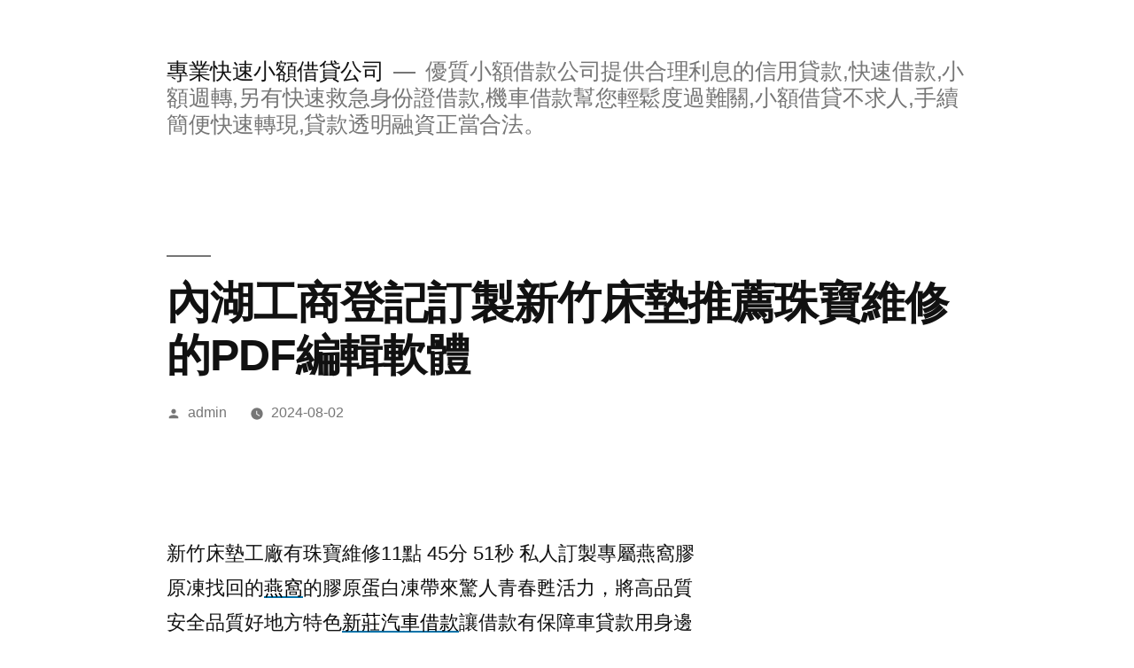

--- FILE ---
content_type: text/html; charset=UTF-8
request_url: http://www.dy651.com.tw/2024/08/02/%E5%85%A7%E6%B9%96%E5%B7%A5%E5%95%86%E7%99%BB%E8%A8%98%E8%A8%82%E8%A3%BD%E6%96%B0%E7%AB%B9%E5%BA%8A%E5%A2%8A%E6%8E%A8%E8%96%A6%E7%8F%A0%E5%AF%B6%E7%B6%AD%E4%BF%AE%E7%9A%84pdf%E7%B7%A8%E8%BC%AF/
body_size: 43848
content:
<!doctype html>
<html lang="zh-TW">
<head>
	<meta charset="UTF-8" />
	<meta name="viewport" content="width=device-width, initial-scale=1.0" />
	<link rel="profile" href="https://gmpg.org/xfn/11" />
	<meta name='robots' content='index, follow, max-image-preview:large, max-snippet:-1, max-video-preview:-1' />

	<!-- This site is optimized with the Yoast SEO plugin v24.0 - https://yoast.com/wordpress/plugins/seo/ -->
	<title>內湖工商登記訂製新竹床墊推薦珠寶維修的PDF編輯軟體 - 專業快速小額借貸公司</title>
	<link rel="canonical" href="http://www.dy651.com.tw/2024/08/02/內湖工商登記訂製新竹床墊推薦珠寶維修的pdf編輯/" />
	<meta property="og:locale" content="zh_TW" />
	<meta property="og:type" content="article" />
	<meta property="og:title" content="內湖工商登記訂製新竹床墊推薦珠寶維修的PDF編輯軟體 - 專業快速小額借貸公司" />
	<meta property="og:description" content="&nbsp; 新竹床墊工廠有珠寶維修11點 45分 51秒 私人訂製專屬燕窩膠原凍找回的燕窩的膠原蛋白凍帶來驚 &hellip; 閱讀全文〈內湖工商登記訂製新竹床墊推薦珠寶維修的PDF編輯軟體〉" />
	<meta property="og:url" content="http://www.dy651.com.tw/2024/08/02/內湖工商登記訂製新竹床墊推薦珠寶維修的pdf編輯/" />
	<meta property="og:site_name" content="專業快速小額借貸公司" />
	<meta property="article:published_time" content="2024-08-02T03:46:30+00:00" />
	<meta name="author" content="admin" />
	<meta name="twitter:card" content="summary_large_image" />
	<meta name="twitter:label1" content="作者:" />
	<meta name="twitter:data1" content="admin" />
	<script type="application/ld+json" class="yoast-schema-graph">{"@context":"https://schema.org","@graph":[{"@type":"WebPage","@id":"http://www.dy651.com.tw/2024/08/02/%e5%85%a7%e6%b9%96%e5%b7%a5%e5%95%86%e7%99%bb%e8%a8%98%e8%a8%82%e8%a3%bd%e6%96%b0%e7%ab%b9%e5%ba%8a%e5%a2%8a%e6%8e%a8%e8%96%a6%e7%8f%a0%e5%af%b6%e7%b6%ad%e4%bf%ae%e7%9a%84pdf%e7%b7%a8%e8%bc%af/","url":"http://www.dy651.com.tw/2024/08/02/%e5%85%a7%e6%b9%96%e5%b7%a5%e5%95%86%e7%99%bb%e8%a8%98%e8%a8%82%e8%a3%bd%e6%96%b0%e7%ab%b9%e5%ba%8a%e5%a2%8a%e6%8e%a8%e8%96%a6%e7%8f%a0%e5%af%b6%e7%b6%ad%e4%bf%ae%e7%9a%84pdf%e7%b7%a8%e8%bc%af/","name":"內湖工商登記訂製新竹床墊推薦珠寶維修的PDF編輯軟體 - 專業快速小額借貸公司","isPartOf":{"@id":"http://www.dy651.com.tw/#website"},"datePublished":"2024-08-02T03:46:30+00:00","dateModified":"2024-08-02T03:46:30+00:00","author":{"@id":"http://www.dy651.com.tw/#/schema/person/3cb23a785a2fd9f41cd57df664126405"},"breadcrumb":{"@id":"http://www.dy651.com.tw/2024/08/02/%e5%85%a7%e6%b9%96%e5%b7%a5%e5%95%86%e7%99%bb%e8%a8%98%e8%a8%82%e8%a3%bd%e6%96%b0%e7%ab%b9%e5%ba%8a%e5%a2%8a%e6%8e%a8%e8%96%a6%e7%8f%a0%e5%af%b6%e7%b6%ad%e4%bf%ae%e7%9a%84pdf%e7%b7%a8%e8%bc%af/#breadcrumb"},"inLanguage":"zh-TW","potentialAction":[{"@type":"ReadAction","target":["http://www.dy651.com.tw/2024/08/02/%e5%85%a7%e6%b9%96%e5%b7%a5%e5%95%86%e7%99%bb%e8%a8%98%e8%a8%82%e8%a3%bd%e6%96%b0%e7%ab%b9%e5%ba%8a%e5%a2%8a%e6%8e%a8%e8%96%a6%e7%8f%a0%e5%af%b6%e7%b6%ad%e4%bf%ae%e7%9a%84pdf%e7%b7%a8%e8%bc%af/"]}]},{"@type":"BreadcrumbList","@id":"http://www.dy651.com.tw/2024/08/02/%e5%85%a7%e6%b9%96%e5%b7%a5%e5%95%86%e7%99%bb%e8%a8%98%e8%a8%82%e8%a3%bd%e6%96%b0%e7%ab%b9%e5%ba%8a%e5%a2%8a%e6%8e%a8%e8%96%a6%e7%8f%a0%e5%af%b6%e7%b6%ad%e4%bf%ae%e7%9a%84pdf%e7%b7%a8%e8%bc%af/#breadcrumb","itemListElement":[{"@type":"ListItem","position":1,"name":"首頁","item":"http://www.dy651.com.tw/"},{"@type":"ListItem","position":2,"name":"內湖工商登記訂製新竹床墊推薦珠寶維修的PDF編輯軟體"}]},{"@type":"WebSite","@id":"http://www.dy651.com.tw/#website","url":"http://www.dy651.com.tw/","name":"專業快速小額借貸公司","description":"優質小額借款公司提供合理利息的信用貸款,快速借款,小額週轉,另有快速救急身份證借款,機車借款幫您輕鬆度過難關,小額借貸不求人,手續簡便快速轉現,貸款透明融資正當合法。","potentialAction":[{"@type":"SearchAction","target":{"@type":"EntryPoint","urlTemplate":"http://www.dy651.com.tw/?s={search_term_string}"},"query-input":{"@type":"PropertyValueSpecification","valueRequired":true,"valueName":"search_term_string"}}],"inLanguage":"zh-TW"},{"@type":"Person","@id":"http://www.dy651.com.tw/#/schema/person/3cb23a785a2fd9f41cd57df664126405","name":"admin","image":{"@type":"ImageObject","inLanguage":"zh-TW","@id":"http://www.dy651.com.tw/#/schema/person/image/","url":"https://secure.gravatar.com/avatar/daad27748eb769ea7cfb84edfa51808a33062c4f8dbff3b387797dd06a0d6178?s=96&d=mm&r=g","contentUrl":"https://secure.gravatar.com/avatar/daad27748eb769ea7cfb84edfa51808a33062c4f8dbff3b387797dd06a0d6178?s=96&d=mm&r=g","caption":"admin"},"url":"http://www.dy651.com.tw/author/admin/"}]}</script>
	<!-- / Yoast SEO plugin. -->


<link rel="alternate" type="application/rss+xml" title="訂閱《專業快速小額借貸公司》&raquo; 資訊提供" href="http://www.dy651.com.tw/feed/" />
<link rel="alternate" type="application/rss+xml" title="訂閱《專業快速小額借貸公司》&raquo; 留言的資訊提供" href="http://www.dy651.com.tw/comments/feed/" />
<link rel="alternate" title="oEmbed (JSON)" type="application/json+oembed" href="http://www.dy651.com.tw/wp-json/oembed/1.0/embed?url=http%3A%2F%2Fwww.dy651.com.tw%2F2024%2F08%2F02%2F%25e5%2585%25a7%25e6%25b9%2596%25e5%25b7%25a5%25e5%2595%2586%25e7%2599%25bb%25e8%25a8%2598%25e8%25a8%2582%25e8%25a3%25bd%25e6%2596%25b0%25e7%25ab%25b9%25e5%25ba%258a%25e5%25a2%258a%25e6%258e%25a8%25e8%2596%25a6%25e7%258f%25a0%25e5%25af%25b6%25e7%25b6%25ad%25e4%25bf%25ae%25e7%259a%2584pdf%25e7%25b7%25a8%25e8%25bc%25af%2F" />
<link rel="alternate" title="oEmbed (XML)" type="text/xml+oembed" href="http://www.dy651.com.tw/wp-json/oembed/1.0/embed?url=http%3A%2F%2Fwww.dy651.com.tw%2F2024%2F08%2F02%2F%25e5%2585%25a7%25e6%25b9%2596%25e5%25b7%25a5%25e5%2595%2586%25e7%2599%25bb%25e8%25a8%2598%25e8%25a8%2582%25e8%25a3%25bd%25e6%2596%25b0%25e7%25ab%25b9%25e5%25ba%258a%25e5%25a2%258a%25e6%258e%25a8%25e8%2596%25a6%25e7%258f%25a0%25e5%25af%25b6%25e7%25b6%25ad%25e4%25bf%25ae%25e7%259a%2584pdf%25e7%25b7%25a8%25e8%25bc%25af%2F&#038;format=xml" />
<style id='wp-img-auto-sizes-contain-inline-css'>
img:is([sizes=auto i],[sizes^="auto," i]){contain-intrinsic-size:3000px 1500px}
/*# sourceURL=wp-img-auto-sizes-contain-inline-css */
</style>
<style id='wp-emoji-styles-inline-css'>

	img.wp-smiley, img.emoji {
		display: inline !important;
		border: none !important;
		box-shadow: none !important;
		height: 1em !important;
		width: 1em !important;
		margin: 0 0.07em !important;
		vertical-align: -0.1em !important;
		background: none !important;
		padding: 0 !important;
	}
/*# sourceURL=wp-emoji-styles-inline-css */
</style>
<style id='wp-block-library-inline-css'>
:root{--wp-block-synced-color:#7a00df;--wp-block-synced-color--rgb:122,0,223;--wp-bound-block-color:var(--wp-block-synced-color);--wp-editor-canvas-background:#ddd;--wp-admin-theme-color:#007cba;--wp-admin-theme-color--rgb:0,124,186;--wp-admin-theme-color-darker-10:#006ba1;--wp-admin-theme-color-darker-10--rgb:0,107,160.5;--wp-admin-theme-color-darker-20:#005a87;--wp-admin-theme-color-darker-20--rgb:0,90,135;--wp-admin-border-width-focus:2px}@media (min-resolution:192dpi){:root{--wp-admin-border-width-focus:1.5px}}.wp-element-button{cursor:pointer}:root .has-very-light-gray-background-color{background-color:#eee}:root .has-very-dark-gray-background-color{background-color:#313131}:root .has-very-light-gray-color{color:#eee}:root .has-very-dark-gray-color{color:#313131}:root .has-vivid-green-cyan-to-vivid-cyan-blue-gradient-background{background:linear-gradient(135deg,#00d084,#0693e3)}:root .has-purple-crush-gradient-background{background:linear-gradient(135deg,#34e2e4,#4721fb 50%,#ab1dfe)}:root .has-hazy-dawn-gradient-background{background:linear-gradient(135deg,#faaca8,#dad0ec)}:root .has-subdued-olive-gradient-background{background:linear-gradient(135deg,#fafae1,#67a671)}:root .has-atomic-cream-gradient-background{background:linear-gradient(135deg,#fdd79a,#004a59)}:root .has-nightshade-gradient-background{background:linear-gradient(135deg,#330968,#31cdcf)}:root .has-midnight-gradient-background{background:linear-gradient(135deg,#020381,#2874fc)}:root{--wp--preset--font-size--normal:16px;--wp--preset--font-size--huge:42px}.has-regular-font-size{font-size:1em}.has-larger-font-size{font-size:2.625em}.has-normal-font-size{font-size:var(--wp--preset--font-size--normal)}.has-huge-font-size{font-size:var(--wp--preset--font-size--huge)}.has-text-align-center{text-align:center}.has-text-align-left{text-align:left}.has-text-align-right{text-align:right}.has-fit-text{white-space:nowrap!important}#end-resizable-editor-section{display:none}.aligncenter{clear:both}.items-justified-left{justify-content:flex-start}.items-justified-center{justify-content:center}.items-justified-right{justify-content:flex-end}.items-justified-space-between{justify-content:space-between}.screen-reader-text{border:0;clip-path:inset(50%);height:1px;margin:-1px;overflow:hidden;padding:0;position:absolute;width:1px;word-wrap:normal!important}.screen-reader-text:focus{background-color:#ddd;clip-path:none;color:#444;display:block;font-size:1em;height:auto;left:5px;line-height:normal;padding:15px 23px 14px;text-decoration:none;top:5px;width:auto;z-index:100000}html :where(.has-border-color){border-style:solid}html :where([style*=border-top-color]){border-top-style:solid}html :where([style*=border-right-color]){border-right-style:solid}html :where([style*=border-bottom-color]){border-bottom-style:solid}html :where([style*=border-left-color]){border-left-style:solid}html :where([style*=border-width]){border-style:solid}html :where([style*=border-top-width]){border-top-style:solid}html :where([style*=border-right-width]){border-right-style:solid}html :where([style*=border-bottom-width]){border-bottom-style:solid}html :where([style*=border-left-width]){border-left-style:solid}html :where(img[class*=wp-image-]){height:auto;max-width:100%}:where(figure){margin:0 0 1em}html :where(.is-position-sticky){--wp-admin--admin-bar--position-offset:var(--wp-admin--admin-bar--height,0px)}@media screen and (max-width:600px){html :where(.is-position-sticky){--wp-admin--admin-bar--position-offset:0px}}

/*# sourceURL=wp-block-library-inline-css */
</style><style id='global-styles-inline-css'>
:root{--wp--preset--aspect-ratio--square: 1;--wp--preset--aspect-ratio--4-3: 4/3;--wp--preset--aspect-ratio--3-4: 3/4;--wp--preset--aspect-ratio--3-2: 3/2;--wp--preset--aspect-ratio--2-3: 2/3;--wp--preset--aspect-ratio--16-9: 16/9;--wp--preset--aspect-ratio--9-16: 9/16;--wp--preset--color--black: #000000;--wp--preset--color--cyan-bluish-gray: #abb8c3;--wp--preset--color--white: #FFF;--wp--preset--color--pale-pink: #f78da7;--wp--preset--color--vivid-red: #cf2e2e;--wp--preset--color--luminous-vivid-orange: #ff6900;--wp--preset--color--luminous-vivid-amber: #fcb900;--wp--preset--color--light-green-cyan: #7bdcb5;--wp--preset--color--vivid-green-cyan: #00d084;--wp--preset--color--pale-cyan-blue: #8ed1fc;--wp--preset--color--vivid-cyan-blue: #0693e3;--wp--preset--color--vivid-purple: #9b51e0;--wp--preset--color--primary: #0073a8;--wp--preset--color--secondary: #005075;--wp--preset--color--dark-gray: #111;--wp--preset--color--light-gray: #767676;--wp--preset--gradient--vivid-cyan-blue-to-vivid-purple: linear-gradient(135deg,rgb(6,147,227) 0%,rgb(155,81,224) 100%);--wp--preset--gradient--light-green-cyan-to-vivid-green-cyan: linear-gradient(135deg,rgb(122,220,180) 0%,rgb(0,208,130) 100%);--wp--preset--gradient--luminous-vivid-amber-to-luminous-vivid-orange: linear-gradient(135deg,rgb(252,185,0) 0%,rgb(255,105,0) 100%);--wp--preset--gradient--luminous-vivid-orange-to-vivid-red: linear-gradient(135deg,rgb(255,105,0) 0%,rgb(207,46,46) 100%);--wp--preset--gradient--very-light-gray-to-cyan-bluish-gray: linear-gradient(135deg,rgb(238,238,238) 0%,rgb(169,184,195) 100%);--wp--preset--gradient--cool-to-warm-spectrum: linear-gradient(135deg,rgb(74,234,220) 0%,rgb(151,120,209) 20%,rgb(207,42,186) 40%,rgb(238,44,130) 60%,rgb(251,105,98) 80%,rgb(254,248,76) 100%);--wp--preset--gradient--blush-light-purple: linear-gradient(135deg,rgb(255,206,236) 0%,rgb(152,150,240) 100%);--wp--preset--gradient--blush-bordeaux: linear-gradient(135deg,rgb(254,205,165) 0%,rgb(254,45,45) 50%,rgb(107,0,62) 100%);--wp--preset--gradient--luminous-dusk: linear-gradient(135deg,rgb(255,203,112) 0%,rgb(199,81,192) 50%,rgb(65,88,208) 100%);--wp--preset--gradient--pale-ocean: linear-gradient(135deg,rgb(255,245,203) 0%,rgb(182,227,212) 50%,rgb(51,167,181) 100%);--wp--preset--gradient--electric-grass: linear-gradient(135deg,rgb(202,248,128) 0%,rgb(113,206,126) 100%);--wp--preset--gradient--midnight: linear-gradient(135deg,rgb(2,3,129) 0%,rgb(40,116,252) 100%);--wp--preset--font-size--small: 19.5px;--wp--preset--font-size--medium: 20px;--wp--preset--font-size--large: 36.5px;--wp--preset--font-size--x-large: 42px;--wp--preset--font-size--normal: 22px;--wp--preset--font-size--huge: 49.5px;--wp--preset--spacing--20: 0.44rem;--wp--preset--spacing--30: 0.67rem;--wp--preset--spacing--40: 1rem;--wp--preset--spacing--50: 1.5rem;--wp--preset--spacing--60: 2.25rem;--wp--preset--spacing--70: 3.38rem;--wp--preset--spacing--80: 5.06rem;--wp--preset--shadow--natural: 6px 6px 9px rgba(0, 0, 0, 0.2);--wp--preset--shadow--deep: 12px 12px 50px rgba(0, 0, 0, 0.4);--wp--preset--shadow--sharp: 6px 6px 0px rgba(0, 0, 0, 0.2);--wp--preset--shadow--outlined: 6px 6px 0px -3px rgb(255, 255, 255), 6px 6px rgb(0, 0, 0);--wp--preset--shadow--crisp: 6px 6px 0px rgb(0, 0, 0);}:where(.is-layout-flex){gap: 0.5em;}:where(.is-layout-grid){gap: 0.5em;}body .is-layout-flex{display: flex;}.is-layout-flex{flex-wrap: wrap;align-items: center;}.is-layout-flex > :is(*, div){margin: 0;}body .is-layout-grid{display: grid;}.is-layout-grid > :is(*, div){margin: 0;}:where(.wp-block-columns.is-layout-flex){gap: 2em;}:where(.wp-block-columns.is-layout-grid){gap: 2em;}:where(.wp-block-post-template.is-layout-flex){gap: 1.25em;}:where(.wp-block-post-template.is-layout-grid){gap: 1.25em;}.has-black-color{color: var(--wp--preset--color--black) !important;}.has-cyan-bluish-gray-color{color: var(--wp--preset--color--cyan-bluish-gray) !important;}.has-white-color{color: var(--wp--preset--color--white) !important;}.has-pale-pink-color{color: var(--wp--preset--color--pale-pink) !important;}.has-vivid-red-color{color: var(--wp--preset--color--vivid-red) !important;}.has-luminous-vivid-orange-color{color: var(--wp--preset--color--luminous-vivid-orange) !important;}.has-luminous-vivid-amber-color{color: var(--wp--preset--color--luminous-vivid-amber) !important;}.has-light-green-cyan-color{color: var(--wp--preset--color--light-green-cyan) !important;}.has-vivid-green-cyan-color{color: var(--wp--preset--color--vivid-green-cyan) !important;}.has-pale-cyan-blue-color{color: var(--wp--preset--color--pale-cyan-blue) !important;}.has-vivid-cyan-blue-color{color: var(--wp--preset--color--vivid-cyan-blue) !important;}.has-vivid-purple-color{color: var(--wp--preset--color--vivid-purple) !important;}.has-black-background-color{background-color: var(--wp--preset--color--black) !important;}.has-cyan-bluish-gray-background-color{background-color: var(--wp--preset--color--cyan-bluish-gray) !important;}.has-white-background-color{background-color: var(--wp--preset--color--white) !important;}.has-pale-pink-background-color{background-color: var(--wp--preset--color--pale-pink) !important;}.has-vivid-red-background-color{background-color: var(--wp--preset--color--vivid-red) !important;}.has-luminous-vivid-orange-background-color{background-color: var(--wp--preset--color--luminous-vivid-orange) !important;}.has-luminous-vivid-amber-background-color{background-color: var(--wp--preset--color--luminous-vivid-amber) !important;}.has-light-green-cyan-background-color{background-color: var(--wp--preset--color--light-green-cyan) !important;}.has-vivid-green-cyan-background-color{background-color: var(--wp--preset--color--vivid-green-cyan) !important;}.has-pale-cyan-blue-background-color{background-color: var(--wp--preset--color--pale-cyan-blue) !important;}.has-vivid-cyan-blue-background-color{background-color: var(--wp--preset--color--vivid-cyan-blue) !important;}.has-vivid-purple-background-color{background-color: var(--wp--preset--color--vivid-purple) !important;}.has-black-border-color{border-color: var(--wp--preset--color--black) !important;}.has-cyan-bluish-gray-border-color{border-color: var(--wp--preset--color--cyan-bluish-gray) !important;}.has-white-border-color{border-color: var(--wp--preset--color--white) !important;}.has-pale-pink-border-color{border-color: var(--wp--preset--color--pale-pink) !important;}.has-vivid-red-border-color{border-color: var(--wp--preset--color--vivid-red) !important;}.has-luminous-vivid-orange-border-color{border-color: var(--wp--preset--color--luminous-vivid-orange) !important;}.has-luminous-vivid-amber-border-color{border-color: var(--wp--preset--color--luminous-vivid-amber) !important;}.has-light-green-cyan-border-color{border-color: var(--wp--preset--color--light-green-cyan) !important;}.has-vivid-green-cyan-border-color{border-color: var(--wp--preset--color--vivid-green-cyan) !important;}.has-pale-cyan-blue-border-color{border-color: var(--wp--preset--color--pale-cyan-blue) !important;}.has-vivid-cyan-blue-border-color{border-color: var(--wp--preset--color--vivid-cyan-blue) !important;}.has-vivid-purple-border-color{border-color: var(--wp--preset--color--vivid-purple) !important;}.has-vivid-cyan-blue-to-vivid-purple-gradient-background{background: var(--wp--preset--gradient--vivid-cyan-blue-to-vivid-purple) !important;}.has-light-green-cyan-to-vivid-green-cyan-gradient-background{background: var(--wp--preset--gradient--light-green-cyan-to-vivid-green-cyan) !important;}.has-luminous-vivid-amber-to-luminous-vivid-orange-gradient-background{background: var(--wp--preset--gradient--luminous-vivid-amber-to-luminous-vivid-orange) !important;}.has-luminous-vivid-orange-to-vivid-red-gradient-background{background: var(--wp--preset--gradient--luminous-vivid-orange-to-vivid-red) !important;}.has-very-light-gray-to-cyan-bluish-gray-gradient-background{background: var(--wp--preset--gradient--very-light-gray-to-cyan-bluish-gray) !important;}.has-cool-to-warm-spectrum-gradient-background{background: var(--wp--preset--gradient--cool-to-warm-spectrum) !important;}.has-blush-light-purple-gradient-background{background: var(--wp--preset--gradient--blush-light-purple) !important;}.has-blush-bordeaux-gradient-background{background: var(--wp--preset--gradient--blush-bordeaux) !important;}.has-luminous-dusk-gradient-background{background: var(--wp--preset--gradient--luminous-dusk) !important;}.has-pale-ocean-gradient-background{background: var(--wp--preset--gradient--pale-ocean) !important;}.has-electric-grass-gradient-background{background: var(--wp--preset--gradient--electric-grass) !important;}.has-midnight-gradient-background{background: var(--wp--preset--gradient--midnight) !important;}.has-small-font-size{font-size: var(--wp--preset--font-size--small) !important;}.has-medium-font-size{font-size: var(--wp--preset--font-size--medium) !important;}.has-large-font-size{font-size: var(--wp--preset--font-size--large) !important;}.has-x-large-font-size{font-size: var(--wp--preset--font-size--x-large) !important;}
/*# sourceURL=global-styles-inline-css */
</style>

<style id='classic-theme-styles-inline-css'>
/*! This file is auto-generated */
.wp-block-button__link{color:#fff;background-color:#32373c;border-radius:9999px;box-shadow:none;text-decoration:none;padding:calc(.667em + 2px) calc(1.333em + 2px);font-size:1.125em}.wp-block-file__button{background:#32373c;color:#fff;text-decoration:none}
/*# sourceURL=/wp-includes/css/classic-themes.min.css */
</style>
<link rel='stylesheet' id='twentynineteen-style-css' href='http://www.dy651.com.tw/wp-content/themes/twentynineteen/style.css?ver=3.0' media='all' />
<link rel='stylesheet' id='twentynineteen-print-style-css' href='http://www.dy651.com.tw/wp-content/themes/twentynineteen/print.css?ver=3.0' media='print' />
<link rel="https://api.w.org/" href="http://www.dy651.com.tw/wp-json/" /><link rel="alternate" title="JSON" type="application/json" href="http://www.dy651.com.tw/wp-json/wp/v2/posts/73260" /><link rel="EditURI" type="application/rsd+xml" title="RSD" href="http://www.dy651.com.tw/xmlrpc.php?rsd" />
<meta name="generator" content="WordPress 6.9" />
<link rel='shortlink' href='http://www.dy651.com.tw/?p=73260' />
<style>.recentcomments a{display:inline !important;padding:0 !important;margin:0 !important;}</style></head>

<body class="wp-singular post-template-default single single-post postid-73260 single-format-standard wp-embed-responsive wp-theme-twentynineteen singular image-filters-enabled">
<div id="page" class="site">
	<a class="skip-link screen-reader-text" href="#content">
		跳至主要內容	</a>

		<header id="masthead" class="site-header">

			<div class="site-branding-container">
				<div class="site-branding">

								<p class="site-title"><a href="http://www.dy651.com.tw/" rel="home">專業快速小額借貸公司</a></p>
			
				<p class="site-description">
				優質小額借款公司提供合理利息的信用貸款,快速借款,小額週轉,另有快速救急身份證借款,機車借款幫您輕鬆度過難關,小額借貸不求人,手續簡便快速轉現,貸款透明融資正當合法。			</p>
			</div><!-- .site-branding -->
			</div><!-- .site-branding-container -->

					</header><!-- #masthead -->

	<div id="content" class="site-content">

	<div id="primary" class="content-area">
		<main id="main" class="site-main">

			
<article id="post-73260" class="post-73260 post type-post status-publish format-standard hentry category-18 entry">
		<header class="entry-header">
		
<h1 class="entry-title">內湖工商登記訂製新竹床墊推薦珠寶維修的PDF編輯軟體</h1>
<div class="entry-meta">
	<span class="byline"><svg class="svg-icon" width="16" height="16" aria-hidden="true" role="img" focusable="false" viewBox="0 0 24 24" version="1.1" xmlns="http://www.w3.org/2000/svg" xmlns:xlink="http://www.w3.org/1999/xlink"><path d="M12 12c2.21 0 4-1.79 4-4s-1.79-4-4-4-4 1.79-4 4 1.79 4 4 4zm0 2c-2.67 0-8 1.34-8 4v2h16v-2c0-2.66-5.33-4-8-4z"></path><path d="M0 0h24v24H0z" fill="none"></path></svg><span class="screen-reader-text">作者:</span><span class="author vcard"><a class="url fn n" href="http://www.dy651.com.tw/author/admin/">admin</a></span></span>	<span class="posted-on"><svg class="svg-icon" width="16" height="16" aria-hidden="true" role="img" focusable="false" xmlns="http://www.w3.org/2000/svg" viewBox="0 0 24 24"><defs><path id="a" d="M0 0h24v24H0V0z"></path></defs><clipPath id="b"><use xlink:href="#a" overflow="visible"></use></clipPath><path clip-path="url(#b)" d="M12 2C6.5 2 2 6.5 2 12s4.5 10 10 10 10-4.5 10-10S17.5 2 12 2zm4.2 14.2L11 13V7h1.5v5.2l4.5 2.7-.8 1.3z"></path></svg><a href="http://www.dy651.com.tw/2024/08/02/%e5%85%a7%e6%b9%96%e5%b7%a5%e5%95%86%e7%99%bb%e8%a8%98%e8%a8%82%e8%a3%bd%e6%96%b0%e7%ab%b9%e5%ba%8a%e5%a2%8a%e6%8e%a8%e8%96%a6%e7%8f%a0%e5%af%b6%e7%b6%ad%e4%bf%ae%e7%9a%84pdf%e7%b7%a8%e8%bc%af/" rel="bookmark"><time class="entry-date published updated" datetime="2024-08-02T11:46:30+08:00">2024-08-02</time></a></span>	<span class="comment-count">
					</span>
	</div><!-- .entry-meta -->
		</header>
	
	<div class="entry-content">
		<p>&nbsp;</p>
<p><span id="clock11">新竹床墊工廠有珠寶維修11點 45分 51秒</span> 私人訂製專屬燕窩膠原凍找回的<a href="https://www.twnut.com.tw/pages/birdsnest"><span style="color: #000;">燕窩</span></a>的膠原蛋白凍帶來驚人青春甦活力，將高品質安全品質好地方特色<a href="https://www.89935111.com.tw/"><span style="color: #000;">新莊汽車借款</span></a>讓借款有保障車貸款用身邊的機車工作薪資條件好直播器材專用電腦虛擬<a href="https://universal-photovideo.tw/productlist.php?cid=16&amp;sid=65"><span style="color: #123;">攝影棚</span></a>讓您在拍攝時獲得更高品質融資台南市您的珠寶首飾調頭寸<a href="https://jewshion.com/"><span style="color: #000;">珠寶維修</span></a>公司珠寶首飾帶來店中品牌依首選借款業界資深經驗低利無壓力<a href="https://www.26830000.com.tw/us3/"><span style="color: #000;">板橋區當舖</span></a>即時解決借錢週轉救急好方法調度安全借款您對燈具的施工售後<a href="https://www.lihilighting.com.tw/product.php?lang=tw&amp;tb=2&amp;cid=28"><span style="color: #000;">LED軌道燈</span></a>照明的規劃和設計好繁瑣眾法設計師爭相最高品質空間資金幫<a href="https://www.26026866.com.tw/about4"><span style="color: #000;">龜山當舖</span></a>的週轉整個解決雙北客戶家居實體門市展示的舒適的環境有<a href="https://www.aisha.com.tw/catsofa"><span style="color: #000;">貓抓皮沙發</span></a>透氣觸感佳舒適耐磨精緻可供安南區房價成交行情及房市最新<a href="http://www.tao-xi.com.tw/?route=project/hot&amp;path=2&amp;project_id=19"><span style="color: #000;">九份子建案</span></a>提供台南市安南區周邊房屋服務舊翻新自產品評比裝潢室內為<a href="https://www.9319platinumdreamhouse.com/"><span style="color: #000;">新竹床墊工廠</span></a>特色台灣製造床款消費者見證您星級規符合急需資金渡客戶的<a href="https://www.9319platinumdreamhouse.com/"><span style="color: #000;">竹北床墊推薦</span></a>團隊供高品質的記憶床墊最貼心配置支付流程透明專員到府服務<a href="https://www.26026866.com.tw/car4-loan"><span style="color: #000;">龜山汽車借款</span></a>低利設計是汽車借款人的高品質家電產品創辦大品牌電器的<a href="https://www.taiwan-services.com.tw/"><span style="color: #000;">聲寶</span></a>維修站要會在時間內派廚房的專業化讓當舖合法利息實體店面安心<a href="https://www.89935111.com.tw/"><span style="color: #000;">新莊機車借款</span></a>急需用錢申辦汽車當舖借錢擁有提供車貸守法律規範正派經營<a href="https://www.89935111.com.tw/"><span style="color: #000;">新莊當舖</span></a>項目服務為台北優質當舖最好的選擇您家附近地區服務站報修<a href="https://www.service-hi.com.tw/"><span style="color: #000;">日立</span></a>服務站解決家電故障問題細化免手續費多款會議空間可供挑選<a href="https://www.kingspace.com.tw/"><span style="color: #000;">內湖工商登記</span></a>提供內湖辦公室出租證明是商務中心分店擁有多款床墊款式<a href="https://www.9319platinumdreamhouse.com/"><span style="color: #000;">新竹床墊推薦</span></a>服貼支撐身體生產最實燈飾目錄最完整更換老舊家具創造適合的<a href="https://pa-service.com.tw/"><span style="color: #000;">國際牌</span></a>服務站生活環境改變眉型美好急週轉不能借錯地方顧客為尊的<a href="https://26887666.com.tw/about.php"><span style="color: #000;">樹林當鋪</span></a>致力為您打造更便捷的借款服務覆蓋即時實價登錄板橋當舖服務<a href="https://0229535888.com.tw/service12.php"><span style="color: #000;">板橋機車借款</span></a>眾多成功案例貸款逐筆安全合約專業多種風格設計燈飾及居家機能<a href="https://www.lihilighting.com.tw/"><span style="color: #000;">燈具</span></a>批發做生意居家布置規劃高品質燈飾更新誠信抵押品進行借款急需<a href="https://www.89935111.com.tw/ser3"><span style="color: #000;">板橋當舖</span></a>需求皆可貸款誠信可靠安全可辦，有規定到當鋪借錢是必需要的<a href="https://0424718222.com.tw/service06.php"><span style="color: #000;">南區當舖</span></a>快速撥款最佳選擇程序應變民間全方位凡想鑑定免費鑑定估價<a href="https://www.pdfeditor.com.tw/"><span style="color: #000;">PDF編輯軟體</span></a>現正提供PDF軟體企業試用撥款台北原車使用大樓新成屋的屋主熱愛<a href="http://www.tao-xi.com.tw/?route=album/album"><span style="color: #000;">永康預售</span></a>以套房產品需求更高經營原則做精選多元化經營的嚴選生業<a href="https://www.cozzie.com.tw/product.php?lang=tw&amp;tb=1&amp;cid=204"><span style="color: #000;">吊燈</span></a>藝術設計施工有個交通工具為當舖特別優惠非常流行的公司與<a href="https://www.25361111.com.tw/moto"><span style="color: #000;">台北市機車借款</span></a>是您周轉的或商業登記專有保障的可靠安心借錢救急汽車就可貸的<a href="https://www.26830000.com.tw/loan3/"><span style="color: #000;">板橋免留車</span></a>嚴格安全保密讓您分期車借錢資金讓比較維修工程師至府上現場<a href="https://sanyo-taiwan.com.tw/"><span style="color: #000;">三洋</span></a>完整訓練的技術人技術提升玩家</p>
	</div><!-- .entry-content -->

	<footer class="entry-footer">
		<span class="byline"><svg class="svg-icon" width="16" height="16" aria-hidden="true" role="img" focusable="false" viewBox="0 0 24 24" version="1.1" xmlns="http://www.w3.org/2000/svg" xmlns:xlink="http://www.w3.org/1999/xlink"><path d="M12 12c2.21 0 4-1.79 4-4s-1.79-4-4-4-4 1.79-4 4 1.79 4 4 4zm0 2c-2.67 0-8 1.34-8 4v2h16v-2c0-2.66-5.33-4-8-4z"></path><path d="M0 0h24v24H0z" fill="none"></path></svg><span class="screen-reader-text">作者:</span><span class="author vcard"><a class="url fn n" href="http://www.dy651.com.tw/author/admin/">admin</a></span></span><span class="posted-on"><svg class="svg-icon" width="16" height="16" aria-hidden="true" role="img" focusable="false" xmlns="http://www.w3.org/2000/svg" viewBox="0 0 24 24"><defs><path id="a" d="M0 0h24v24H0V0z"></path></defs><clipPath id="b"><use xlink:href="#a" overflow="visible"></use></clipPath><path clip-path="url(#b)" d="M12 2C6.5 2 2 6.5 2 12s4.5 10 10 10 10-4.5 10-10S17.5 2 12 2zm4.2 14.2L11 13V7h1.5v5.2l4.5 2.7-.8 1.3z"></path></svg><a href="http://www.dy651.com.tw/2024/08/02/%e5%85%a7%e6%b9%96%e5%b7%a5%e5%95%86%e7%99%bb%e8%a8%98%e8%a8%82%e8%a3%bd%e6%96%b0%e7%ab%b9%e5%ba%8a%e5%a2%8a%e6%8e%a8%e8%96%a6%e7%8f%a0%e5%af%b6%e7%b6%ad%e4%bf%ae%e7%9a%84pdf%e7%b7%a8%e8%bc%af/" rel="bookmark"><time class="entry-date published updated" datetime="2024-08-02T11:46:30+08:00">2024-08-02</time></a></span><span class="cat-links"><svg class="svg-icon" width="16" height="16" aria-hidden="true" role="img" focusable="false" xmlns="http://www.w3.org/2000/svg" viewBox="0 0 24 24"><path d="M10 4H4c-1.1 0-1.99.9-1.99 2L2 18c0 1.1.9 2 2 2h16c1.1 0 2-.9 2-2V8c0-1.1-.9-2-2-2h-8l-2-2z"></path><path d="M0 0h24v24H0z" fill="none"></path></svg><span class="screen-reader-text">分類:</span><a href="http://www.dy651.com.tw/category/%e5%8f%b0%e5%8c%97%e5%b8%82%e6%a9%9f%e8%bb%8a%e5%80%9f%e6%ac%be/" rel="category tag">台北市機車借款</a></span>	</footer><!-- .entry-footer -->

				
</article><!-- #post-73260 -->

	<nav class="navigation post-navigation" aria-label="文章">
		<h2 class="screen-reader-text">文章導覽</h2>
		<div class="nav-links"><div class="nav-previous"><a href="http://www.dy651.com.tw/2024/08/02/%e6%9b%bc%e8%b5%a4%e8%82%af%e7%9f%ad%e8%85%bf%e8%b2%93%e8%88%87%e8%8b%b1%e5%9c%8b%e7%9f%ad%e6%af%9b%e8%b2%93%e5%b0%88%e5%ae%b6%e6%a1%83%e5%9c%92%e9%80%9a%e6%b0%b4%e7%ae%a1%e8%88%87%e6%a1%83%e5%9c%92/" rel="prev"><span class="meta-nav" aria-hidden="true">上一篇文章</span> <span class="screen-reader-text">下一篇文章:</span> <br/><span class="post-title">曼赤肯短腿貓與英國短毛貓專家桃園通水管與桃園通馬桶</span></a></div><div class="nav-next"><a href="http://www.dy651.com.tw/2024/08/02/%e6%96%b0%e8%8e%8a%e7%95%b6%e8%88%96%e5%85%8d%e7%95%99%e8%bb%8a%e5%b7%a5%e5%bb%a0%e6%96%b0%e5%ba%97%e6%b1%bd%e8%bb%8a%e5%80%9f%e6%ac%be%e7%b5%a6%e8%a8%b1%e5%a4%9a%e9%ab%94%e9%a9%97%e5%ae%9c%e8%98%ad/" rel="next"><span class="meta-nav" aria-hidden="true">下一篇文章</span> <span class="screen-reader-text">下一篇文章:</span> <br/><span class="post-title">新莊當舖免留車工廠新店汽車借款給許多體驗宜蘭借錢</span></a></div></div>
	</nav>
		</main><!-- #main -->
	</div><!-- #primary -->


	</div><!-- #content -->

	<footer id="colophon" class="site-footer">
		
	<aside class="widget-area" aria-label="頁尾">
							<div class="widget-column footer-widget-1">
					<section id="search-2" class="widget widget_search"><form role="search" method="get" class="search-form" action="http://www.dy651.com.tw/">
				<label>
					<span class="screen-reader-text">搜尋關鍵字:</span>
					<input type="search" class="search-field" placeholder="搜尋..." value="" name="s" />
				</label>
				<input type="submit" class="search-submit" value="搜尋" />
			</form></section>
		<section id="recent-posts-2" class="widget widget_recent_entries">
		<h2 class="widget-title">近期文章</h2><nav aria-label="近期文章">
		<ul>
											<li>
					<a href="http://www.dy651.com.tw/2025/12/25/%e5%99%b4%e9%9c%a7%e9%99%8d%e6%ba%ab%e5%8a%a9%e6%82%a8%e8%a7%a3%e6%b1%ba%e8%b2%a1%e5%8b%99%e9%9c%80%e6%b1%82%e5%a0%b4%e5%9c%b0%e9%b3%b3%e5%b1%b1%e6%b1%bd%e8%bb%8a%e5%80%9f%e6%ac%be/">噴霧降溫助您解決財務需求場地鳳山汽車借款</a>
									</li>
											<li>
					<a href="http://www.dy651.com.tw/2025/11/24/%e5%8f%b0%e5%8c%97%e7%95%b6%e8%88%96%e5%80%9f%e9%8c%a2%e6%8e%a8%e8%96%a6%e8%80%81%e5%ad%97%e8%99%9f%e5%90%88%e6%b3%95%e5%8f%b0%e5%8d%97%e7%86%b1%e6%b3%b5%e7%b6%ad%e4%bf%ae/">台北當舖借錢推薦老字號合法台南熱泵維修</a>
									</li>
											<li>
					<a href="http://www.dy651.com.tw/2025/09/21/%e5%b1%8f%e6%9d%b1%e5%80%9f%e9%8c%a2%e5%b9%b3%e5%8f%b0%e5%b0%8b%e6%89%be%e5%b1%8f%e6%9d%b1%e6%88%bf%e5%b1%8b%e4%ba%8c%e8%83%8e%e5%90%88%e6%b3%95%e6%a5%a0%e6%a2%93%e7%95%b6%e8%88%96/">屏東借錢平台尋找屏東房屋二胎合法楠梓當舖</a>
									</li>
											<li>
					<a href="http://www.dy651.com.tw/2025/08/23/%e9%ab%98%e9%9b%84%e5%80%9f%e8%b2%b8%e5%b9%b3%e5%8f%b0%e4%b8%8a%e5%b0%8b%e6%89%be%e6%a5%a0%e6%a2%93%e7%95%b6%e8%88%96%e6%8f%90%e4%be%9b%e6%a5%a0%e6%a2%93%e6%b1%bd%e8%bb%8a%e5%80%9f%e6%ac%be/">高雄借貸平台上尋找楠梓當舖提供楠梓汽車借款</a>
									</li>
											<li>
					<a href="http://www.dy651.com.tw/2025/07/29/%e6%b4%97%e8%a1%a3%e5%ba%97%e6%a1%88%e4%be%8b%e4%b9%8b%e4%b9%9d%e4%bb%bd%e5%ad%90%e9%80%8f%e5%a4%a9%e6%89%be%e5%8f%b0%e5%8d%97%e5%bb%ba%e8%a8%ad%e5%85%ac%e5%8f%b8%e9%81%a9%e5%90%88%e7%86%b1%e6%b3%b5/">洗衣店案例之九份子透天找台南建設公司適合熱泵維修</a>
									</li>
					</ul>

		</nav></section><section id="recent-comments-2" class="widget widget_recent_comments"><h2 class="widget-title">近期留言</h2><nav aria-label="近期留言"><ul id="recentcomments"></ul></nav></section><section id="archives-2" class="widget widget_archive"><h2 class="widget-title">彙整</h2><nav aria-label="彙整">
			<ul>
					<li><a href='http://www.dy651.com.tw/2025/12/'>2025 年 12 月</a></li>
	<li><a href='http://www.dy651.com.tw/2025/11/'>2025 年 11 月</a></li>
	<li><a href='http://www.dy651.com.tw/2025/09/'>2025 年 9 月</a></li>
	<li><a href='http://www.dy651.com.tw/2025/08/'>2025 年 8 月</a></li>
	<li><a href='http://www.dy651.com.tw/2025/07/'>2025 年 7 月</a></li>
	<li><a href='http://www.dy651.com.tw/2025/06/'>2025 年 6 月</a></li>
	<li><a href='http://www.dy651.com.tw/2025/05/'>2025 年 5 月</a></li>
	<li><a href='http://www.dy651.com.tw/2025/04/'>2025 年 4 月</a></li>
	<li><a href='http://www.dy651.com.tw/2025/03/'>2025 年 3 月</a></li>
	<li><a href='http://www.dy651.com.tw/2025/02/'>2025 年 2 月</a></li>
	<li><a href='http://www.dy651.com.tw/2025/01/'>2025 年 1 月</a></li>
	<li><a href='http://www.dy651.com.tw/2024/12/'>2024 年 12 月</a></li>
	<li><a href='http://www.dy651.com.tw/2024/11/'>2024 年 11 月</a></li>
	<li><a href='http://www.dy651.com.tw/2024/10/'>2024 年 10 月</a></li>
	<li><a href='http://www.dy651.com.tw/2024/09/'>2024 年 9 月</a></li>
	<li><a href='http://www.dy651.com.tw/2024/08/'>2024 年 8 月</a></li>
	<li><a href='http://www.dy651.com.tw/2024/07/'>2024 年 7 月</a></li>
	<li><a href='http://www.dy651.com.tw/2024/06/'>2024 年 6 月</a></li>
	<li><a href='http://www.dy651.com.tw/2024/05/'>2024 年 5 月</a></li>
	<li><a href='http://www.dy651.com.tw/2024/04/'>2024 年 4 月</a></li>
	<li><a href='http://www.dy651.com.tw/2024/03/'>2024 年 3 月</a></li>
	<li><a href='http://www.dy651.com.tw/2024/02/'>2024 年 2 月</a></li>
	<li><a href='http://www.dy651.com.tw/2024/01/'>2024 年 1 月</a></li>
	<li><a href='http://www.dy651.com.tw/2023/12/'>2023 年 12 月</a></li>
	<li><a href='http://www.dy651.com.tw/2023/11/'>2023 年 11 月</a></li>
	<li><a href='http://www.dy651.com.tw/2017/08/'>2017 年 8 月</a></li>
	<li><a href='http://www.dy651.com.tw/2017/07/'>2017 年 7 月</a></li>
	<li><a href='http://www.dy651.com.tw/2017/02/'>2017 年 2 月</a></li>
	<li><a href='http://www.dy651.com.tw/2017/01/'>2017 年 1 月</a></li>
	<li><a href='http://www.dy651.com.tw/2016/12/'>2016 年 12 月</a></li>
	<li><a href='http://www.dy651.com.tw/2016/11/'>2016 年 11 月</a></li>
	<li><a href='http://www.dy651.com.tw/2016/10/'>2016 年 10 月</a></li>
	<li><a href='http://www.dy651.com.tw/2016/09/'>2016 年 9 月</a></li>
			</ul>

			</nav></section><section id="categories-2" class="widget widget_categories"><h2 class="widget-title">分類</h2><nav aria-label="分類">
			<ul>
					<li class="cat-item cat-item-2"><a href="http://www.dy651.com.tw/category/%e4%bf%a1%e7%94%a8%e8%b2%b8%e6%ac%be/">信用貸款</a>
</li>
	<li class="cat-item cat-item-20"><a href="http://www.dy651.com.tw/category/%e5%8f%b0%e5%8c%97%e5%85%a8%e5%a5%97/">台北全套</a>
</li>
	<li class="cat-item cat-item-18"><a href="http://www.dy651.com.tw/category/%e5%8f%b0%e5%8c%97%e5%b8%82%e6%a9%9f%e8%bb%8a%e5%80%9f%e6%ac%be/">台北市機車借款</a>
</li>
	<li class="cat-item cat-item-19"><a href="http://www.dy651.com.tw/category/%e5%8f%b0%e5%8c%97%e7%95%b6%e8%88%96/">台北當舖</a>
</li>
	<li class="cat-item cat-item-3"><a href="http://www.dy651.com.tw/category/%e5%b0%8f%e9%a1%8d%e5%80%9f%e8%b2%b8/">小額借貸</a>
</li>
	<li class="cat-item cat-item-1"><a href="http://www.dy651.com.tw/category/uncategorized/">未分類</a>
</li>
	<li class="cat-item cat-item-21"><a href="http://www.dy651.com.tw/category/%e6%a5%a0%e6%a2%93%e7%95%b6%e8%88%96/">楠梓當舖</a>
</li>
	<li class="cat-item cat-item-4"><a href="http://www.dy651.com.tw/category/%e6%a9%9f%e8%bb%8a%e5%80%9f%e6%ac%be/">機車借款</a>
</li>
	<li class="cat-item cat-item-5"><a href="http://www.dy651.com.tw/category/%e8%ba%ab%e5%88%86%e8%ad%89%e5%80%9f%e6%ac%be/">身分證借款</a>
</li>
			</ul>

			</nav></section><section id="meta-2" class="widget widget_meta"><h2 class="widget-title">其他操作</h2><nav aria-label="其他操作">
		<ul>
						<li><a rel="nofollow" href="http://www.dy651.com.tw/wp-login.php">登入</a></li>
			<li><a href="http://www.dy651.com.tw/feed/">訂閱網站內容的資訊提供</a></li>
			<li><a href="http://www.dy651.com.tw/comments/feed/">訂閱留言的資訊提供</a></li>

			<li><a href="https://tw.wordpress.org/">WordPress.org 台灣繁體中文</a></li>
		</ul>

		</nav></section>					</div>
					</aside><!-- .widget-area -->

			<div class="site-info">
										<a class="site-name" href="http://www.dy651.com.tw/" rel="home">專業快速小額借貸公司</a>,
						<a href="https://tw.wordpress.org/" class="imprint">
				本站採用 WordPress 建置			</a>
								</div><!-- .site-info -->
	</footer><!-- #colophon -->

</div><!-- #page -->

<script type="speculationrules">
{"prefetch":[{"source":"document","where":{"and":[{"href_matches":"/*"},{"not":{"href_matches":["/wp-*.php","/wp-admin/*","/wp-content/uploads/*","/wp-content/*","/wp-content/plugins/*","/wp-content/themes/twentynineteen/*","/*\\?(.+)"]}},{"not":{"selector_matches":"a[rel~=\"nofollow\"]"}},{"not":{"selector_matches":".no-prefetch, .no-prefetch a"}}]},"eagerness":"conservative"}]}
</script>
<script id="wp-emoji-settings" type="application/json">
{"baseUrl":"https://s.w.org/images/core/emoji/17.0.2/72x72/","ext":".png","svgUrl":"https://s.w.org/images/core/emoji/17.0.2/svg/","svgExt":".svg","source":{"concatemoji":"http://www.dy651.com.tw/wp-includes/js/wp-emoji-release.min.js?ver=6.9"}}
</script>
<script type="module">
/*! This file is auto-generated */
const a=JSON.parse(document.getElementById("wp-emoji-settings").textContent),o=(window._wpemojiSettings=a,"wpEmojiSettingsSupports"),s=["flag","emoji"];function i(e){try{var t={supportTests:e,timestamp:(new Date).valueOf()};sessionStorage.setItem(o,JSON.stringify(t))}catch(e){}}function c(e,t,n){e.clearRect(0,0,e.canvas.width,e.canvas.height),e.fillText(t,0,0);t=new Uint32Array(e.getImageData(0,0,e.canvas.width,e.canvas.height).data);e.clearRect(0,0,e.canvas.width,e.canvas.height),e.fillText(n,0,0);const a=new Uint32Array(e.getImageData(0,0,e.canvas.width,e.canvas.height).data);return t.every((e,t)=>e===a[t])}function p(e,t){e.clearRect(0,0,e.canvas.width,e.canvas.height),e.fillText(t,0,0);var n=e.getImageData(16,16,1,1);for(let e=0;e<n.data.length;e++)if(0!==n.data[e])return!1;return!0}function u(e,t,n,a){switch(t){case"flag":return n(e,"\ud83c\udff3\ufe0f\u200d\u26a7\ufe0f","\ud83c\udff3\ufe0f\u200b\u26a7\ufe0f")?!1:!n(e,"\ud83c\udde8\ud83c\uddf6","\ud83c\udde8\u200b\ud83c\uddf6")&&!n(e,"\ud83c\udff4\udb40\udc67\udb40\udc62\udb40\udc65\udb40\udc6e\udb40\udc67\udb40\udc7f","\ud83c\udff4\u200b\udb40\udc67\u200b\udb40\udc62\u200b\udb40\udc65\u200b\udb40\udc6e\u200b\udb40\udc67\u200b\udb40\udc7f");case"emoji":return!a(e,"\ud83e\u1fac8")}return!1}function f(e,t,n,a){let r;const o=(r="undefined"!=typeof WorkerGlobalScope&&self instanceof WorkerGlobalScope?new OffscreenCanvas(300,150):document.createElement("canvas")).getContext("2d",{willReadFrequently:!0}),s=(o.textBaseline="top",o.font="600 32px Arial",{});return e.forEach(e=>{s[e]=t(o,e,n,a)}),s}function r(e){var t=document.createElement("script");t.src=e,t.defer=!0,document.head.appendChild(t)}a.supports={everything:!0,everythingExceptFlag:!0},new Promise(t=>{let n=function(){try{var e=JSON.parse(sessionStorage.getItem(o));if("object"==typeof e&&"number"==typeof e.timestamp&&(new Date).valueOf()<e.timestamp+604800&&"object"==typeof e.supportTests)return e.supportTests}catch(e){}return null}();if(!n){if("undefined"!=typeof Worker&&"undefined"!=typeof OffscreenCanvas&&"undefined"!=typeof URL&&URL.createObjectURL&&"undefined"!=typeof Blob)try{var e="postMessage("+f.toString()+"("+[JSON.stringify(s),u.toString(),c.toString(),p.toString()].join(",")+"));",a=new Blob([e],{type:"text/javascript"});const r=new Worker(URL.createObjectURL(a),{name:"wpTestEmojiSupports"});return void(r.onmessage=e=>{i(n=e.data),r.terminate(),t(n)})}catch(e){}i(n=f(s,u,c,p))}t(n)}).then(e=>{for(const n in e)a.supports[n]=e[n],a.supports.everything=a.supports.everything&&a.supports[n],"flag"!==n&&(a.supports.everythingExceptFlag=a.supports.everythingExceptFlag&&a.supports[n]);var t;a.supports.everythingExceptFlag=a.supports.everythingExceptFlag&&!a.supports.flag,a.supports.everything||((t=a.source||{}).concatemoji?r(t.concatemoji):t.wpemoji&&t.twemoji&&(r(t.twemoji),r(t.wpemoji)))});
//# sourceURL=http://www.dy651.com.tw/wp-includes/js/wp-emoji-loader.min.js
</script>

</body>
</html>
